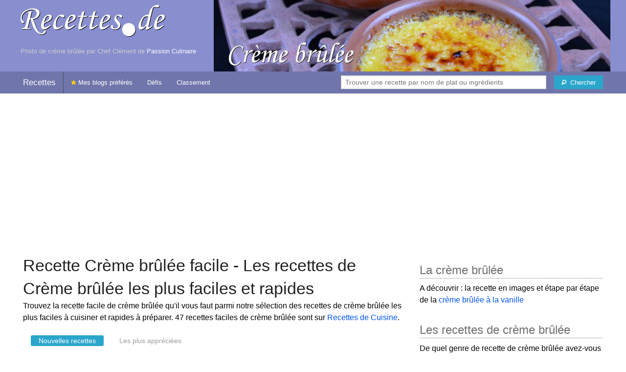

--- FILE ---
content_type: text/html; charset=UTF-8
request_url: https://recettes.de/recette-creme-brulee-facile
body_size: 12073
content:
<!doctype html>
<html class="no-js" lang="fr">
  <head>
    <meta charset="utf-8" />
    <meta name="viewport" content="width=device-width, initial-scale=1.0" />
	<meta name="referrer" content="always" />
    <title>Recette Crème brûlée facile - Les recettes de Crème brûlée les plus faciles et rapides</title>
    <link rel="stylesheet" href="/foundation/css/foundation-plus-icons.min.css" />

<meta name="description" content="Trouvez la recette facile de crème brûlée qu'il vous faut parmi notre sélection des recettes de crème brûlée les plus faciles à cuisiner et rapides à préparer. Crème brûlée à l’air fryer : un dessert facile et délicieux, Crème brûlée facile onctueuse et inratable, Flan crème brûlée | Tout Gourmand | Recettes faciles | Avec ou sans Thermomix..." />

<link href="https://plus.google.com/116476124193650671947/" rel="publisher" />
<meta property="fb:admins" content="706410516" />
<meta property="og:site_name" content="Recettes de Cuisine"/>

<link rel="next" href="https://recettes.de/recette-creme-brulee-facile/2" />


<meta property="og:type" content="article"/>
<meta property="og:title" content="Recette Crème brûlée facile - Les recettes de Crème brûlée les plus faciles et rapides"/>
<meta property="og:url" content="https://recettes.de/recette-creme-brulee-facile"/>
<meta property="og:image" content="https://recettes.de/images/tags/creme-brulee/banner-title-photo-6.jpg"/>
<meta property="og:image" content="https://recettes.de/images/blogs/les-gourmandises-de-nemo/creme-brulee-a-l-air-fryer-un-dessert-facile-et-delicieux-4192.640x480.jpg"/>
<meta property="og:image" content="https://recettes.de/images/blogs/ma-cabane-aux-delices/creme-brulee-facile-onctueuse-et-inratable-2826.640x480.jpg"/>
<meta property="og:image" content="https://recettes.de/images/blogs/tout-gourmand/flan-creme-brulee-tout-gourmand-recettes-faciles-avec-ou-sans-thermomix.640x480.jpg"/>

<meta property="og:description" content="Trouvez la recette facile de crème brûlée qu'il vous faut parmi notre sélection des recettes de crème brûlée les plus faciles à cuisiner et rapides à préparer. Crème brûlée à l’air fryer : un dessert facile et délicieux, Crème brûlée facile onctueuse et inratable, Flan crème brûlée | Tout Gourmand | Recettes faciles | Avec ou sans Thermomix..."/>

<meta name="flattr:id" content="w1rkv6">



<script type="text/javascript" src="https://cache.consentframework.com/js/pa/28312/c/gPgO1/stub" referrerpolicy="unsafe-url" charset="utf-8"></script>
<script type="text/javascript" src="https://choices.consentframework.com/js/pa/28312/c/gPgO1/cmp" referrerpolicy="unsafe-url" charset="utf-8" async></script>


<script async src="https://pagead2.googlesyndication.com/pagead/js/adsbygoogle.js?client=ca-pub-5891878395074432"
     crossorigin="anonymous"></script>


<style type="text/css" media="all">

.full-width{
max-width: 100% !important;
	.row{
	  margin: 0 auto;
	  max-width: 62.5rem;
	  background: inherit;
	}  
}


a, a:hover, a:visited {
	color: #0053f9;
}

a.button {
	color:white;
}

a:hover { text-decoration:underline}

body { color: #000000 }

h1 {
  font-size: 1.6875rem; }

h2 {
  font-size: 1.375rem; }

h3 {
  font-size: 1.375rem; }

h4 {
  font-size: 1.125rem; }

h5 {
  font-size: 1.125rem; }

h6 {
  font-size: 1rem; }

@media only screen and (min-width: 40em) {
#q1 { min-width:20em}
}

@media only screen and (min-width: 50em) {
#q1 { min-width:25em}
}

@media only screen and (min-width: 60em) {
#q1 { min-width:30em}
}
  
@media only screen and (min-width: 80em) {

  .full-width {
	padding-left:2em;
	padding-right:2em;
  }
  
  .top-bar {
	padding-left:2em;
	padding-right:2em;  
  }
  
  #q { min-width:40em}
  
#side { max-width:480px }  

}  

  
@media only screen and (min-width: 40.063em) {


h1, h2, h3, h4, h5, h6 {
    line-height: 1.4; }

h1 {
    font-size: 2.125rem; }

h2 {
    font-size: 2rem; }

.news h3 {
    font-size: 1.4375rem; }
	
h3 {
	font-size: 1.375rem; }	

h4 {
    font-size: 1.4375rem; }

h5 {
    font-size: 1.125rem; }

h6 {
    font-size: 1rem; }
}


.top-bar.expanded .title-area {
      background: #7076ab;
}

nav#top-bar {
  margin-bottom: 1rem;
}
	  
#search_button {
margin-left:1rem;
}

#site_logo { margin:10px; }

@media only screen and (max-width: 340px) {
#site_logo { margin:0px; margin-bottom:2px; }
}

h1 {
	margin:0;
}

#side h3 {
	margin-top:2rem;
	border-bottom: 1px dotted #6f6f6f;
	font-size:1.5rem;
	color: #6f6f6f;
}

.dark {
	background-color: #7076ab;
	color:#ddd;
}

footer {
	margin-top:1rem;
	border-top:1rem solid #888ece;
	font-size:0.8rem;
}

footer li {
	margin-top:1rem;
	margin-bottom:1rem;
	font-size:0.8rem;	
}

.dark a, .dark a:visited {
	color:#fff;
}

.top-bar {
	background-color:#7076ab;
	margin-bottom:2rem;
}

#img_source {
	color:#ccc;
	background:transparent;
	padding:10px;
	font-size:0.8rem;	
}

#img_source a, #img_source a:visited {
	color:#fff;
}

.button {
	background-color:#888ece;
}

.button:hover {
	background-color:#7076ab;
}

h1, h2, h3, h4, h5, h6 { font-family: Arial, 'Helvetica Neue', Helvetica, sans-serif; }



@media only screen and (min-width: 40.063em) and (max-width:60em) {
h1 { font-size: 1.8rem }
h2 { font-size: 1.5rem }
}

@media only screen and (max-width:800px) {
h1 { font-size: 1.5rem }
.news_description { font-size: 0.9rem }
}

@media only screen and (max-width:400px) {
h1 { font-size: 1.4rem }
h3 {
    font-size: 1.2rem; }
}
.news h3 {
    font-size: 1.2rem; }
}

#options {
	margin-bottom:1rem;
}
		
.news {
	line-height:normal;
}

.news h3 {
	line-height:110%;
}
		
.buttonlike a { position:absolute;bottom:0px;margin-bottom:0px;width:100%;text-align:center;}

.news_by_date { border-bottom: 1px solid #ddd; margin-top:20px; margin-bottom:5px; font-size:0.9rem; line-height:120%; }
.news_date { display:inline-block;min-width:6rem; }
.news_site {  }
.news_tags { margin-left:0px; border-top: 1px solid #ddd; margin-top:5px; font-size:0.9rem; margin-bottom:0px; }		
.news_tags li {
	margin-left:0;
	margin-right:1.5rem;
}

ul.pagination li { margin-bottom:1rem }

@media only screen and (max-width:400px) {
.subscribe { margin-right:1rem;}
.news_site { }
.news_tags { line-height:2.5; margin-right:2rem; }
}

.like a > i {
	color:#ccc;
	text-shadow: 0 0 1px #fff;
}

.buttonlike a > i {
	font-size:1rem;
}

.like a:hover > i {
	color:red;
	text-shadow: 0 0 5px #fff,0 0 10px #fff,0 0 15px red,0 0 20px red, 0 0 30px red;
}

.like a:hover {
}

a.liked > i {
	color:red;
}

a.liked:hover > i {
}

.subscribe a {
	cursor:pointer;
	cursor:hand;
	color:#ddd;
	text-shadow: 0 0 1px #333;
}		

.subscribe a:hover {
	color:gold;
	text-shadow: 0 0 5px #fff,0 0 10px #fff,0 0 15px #fff,0 0 20px gold,0 0 30px gold;
}

a.subscribed {
	color:gold;
	text-shadow:none;
}

.news_by_date i {
	font-size:1rem;
}

#news_info { padding-right:15px; }
#options {
	margin-top:20px;
}

#sort_options {float: left; padding:3px;}

#space {
	width:220px;height:30px;float:left;
}

#display { float:left; }

a.news_link:visited {color:#400080; }

#pages {
	clear:both;
	font-size:18px;
	padding-top:10px;
}
#pages div {margin-left:5px; display:inline;}
#current_page {font-weight:bold;}
#breadcrumbs {clear:both;padding-top:20px;padding-bottom:2rem;}
#breadcrumbs div {display:inline}

#frontpage_li {
	padding-bottom:10px;
	margin-bottom:10px;
}
		


.tag_cloud a {
display:inline-block;
padding:0.4rem 0.5rem;
}

</style>

<!-- Google tag (gtag.js) -->
<script async src="https://www.googletagmanager.com/gtag/js?id=G-Y0JE2WPFDN"></script>
<script>
  window.dataLayer = window.dataLayer || [];
  function gtag(){dataLayer.push(arguments);}
  gtag('js', new Date());

  gtag('config', 'G-Y0JE2WPFDN');
</script>


	
</head>

<body itemscope itemtype="http://schema.org/WebPage">



<div class="row full-width collapse hide-for-small-only" style="max-width: 100% !important;background-color:#888ece">
	<div class="large-4 columns">
		<div class="row collapse">
			<div class="small-12 medium-6 large-12 columns">
		<a href="https://recettes.de/cuisine" title="Recettes de cuisine"><img id="site_logo" src="/images/misc/recettes-de.592x130.png" width="296" height="65" alt="Recettes de cuisine" /></a>

			</div>
			<div class="small-12 medium-6 large-12 columns hide-for-small-only">		
				<div id="img_source">Photo de crème brûlée par Chef Clément de <a href="http://www.passionculinaire.fr/">Passion Culinaire</a></div>
			</div>
		</div>

	</div>
	<div class="large-8 columns">
		<a id="img_link" href="/creme-brulee"><img id="foundation_banner" src="/images/tags/creme-brulee/banner-title-photo-6.jpg" alt="Recettes de Crème brûlée" width="1000" height="180" />
</a>
	</div>
</div>

<nav class="top-bar" data-topbar role="navigation" id="top-bar">
	<ul class="title-area">
		<li class="name" style="background-color:#7076ab;">
			<h2><a href="/cuisine" title="Les recettes de cuisine de tous les blogs">Recettes</a></h2>
		</li>
		<!-- Remove the class "menu-icon" to get rid of menu icon. Take out "Menu" to just have icon alone -->
		<li class="toggle-topbar menu-icon" style="background-color:#7076ab;"><a href="#"><span>Menu</span></a></li>
	</ul>

	<section class="top-bar-section">
	<!-- Right Nav Section -->
	<ul>
		<li class="has-form right show-for-medium-up" style="background-color:#7076ab;">
			<div class="row collapse">
				<form action="/cgi/search.pl" id="search1">
					<ul><li style="background-color:#7076ab;">
						<input type="text" placeholder="Trouver une recette par nom de plat ou ingrédients" name="q" id="q1">
					</li><li style="background-color:#7076ab;">
					
						<button type="submit" id="search_button" aria-label="Chercher"><i class="fi-magnifying-glass"></i><span class="show-for-large-up">&nbsp;&nbsp;Chercher</span></button>
					</li></ul>
				</form>
			</div>
		</li>
		<li class="has-form show-for-small-only" style="background-color:#7076ab;">
			<div class="row collapse">
				<form action="/cgi/search.pl" id="search2">
					<div class="large-8 small-8 columns">
						<input type="text" placeholder="Trouver une recette" name="q" id="q2">
					</div>
					<div class="large-4 small-4 columns">
						<button type="submit" aria-label="Chercher"><i class="fi-magnifying-glass"></i></button>
					</div>
				</form>
			</div>
		</li>			
	</ul>

	<!-- Left Nav Section -->	
	<ul class="left">
		<li class="divider"></li>
		<li><a href="/mes-blogs-preferes" title="Les recettes de cuisine de mes blogs préférés" style="background-color:#7076ab;"><i class="fi-star" style="color:gold"></i> Mes blogs préférés</a></li>
		<li class="show-for-large-up"><a href="/defis-cuisine" title="Les défis cuisine" style="background-color:#7076ab;">Défis</a></li>
		<li class="show-for-large-up"><a href="/blogs-cuisine" title="La liste de tous les blogs cuisine francophones" style="background-color:#7076ab;">Classement</a></li>
	</ul>
	</section>
</nav>



<div class="row full-width" style="max-width: 100% !important">
	<div class="small-12 medium-6 large-8 columns" style="margin-top:1rem;">







<div class="row">

	<div class="small-12 columns">
<h1 id="title">Recette Crème brûlée facile - Les recettes de Crème brûlée les plus faciles et rapides</h1>
<div class="hide-for-small-only">
<div>Trouvez la recette facile de crème brûlée qu'il vous faut parmi notre sélection des recettes de crème brûlée les plus faciles à cuisiner et rapides à préparer. 47 recettes faciles de crème brûlée sont sur <a href="/cuisine">Recettes de Cuisine</a>.</div>

</div>
	</div>

</div>

<div class="row">

	<div class="small-12 medium-12 large-12 columns hide-for-small-only">
<p></p>
	</div>

	<div class="small-12 medium-12 large-12 columns show-for-large-up">
<dl class="sub-nav">
<dt><dt>
<dd class="active"><a href="#">Nouvelles recettes</a></dd>
<dd><a href="/recette-creme-brulee-facile/top">Les plus appréciées</a></dd>
</dl>
	</div>
</div>



		
<ul id="news_items" class="news1 small-block-grid-1 medium-block-grid-1 large-block-grid-2">

<li class="news">
<h3 class="fn news_title"><a href="https://www.lesgourmandisesdenemo.com/recette-de-creme-brulee-a-lair-fryer-un-dessert-facile-et-delicieux" title="Crème brûlée à l’air fryer : un dessert facile et délicieux de Les gourmandises de Némo" class="url" rel="nofollow">Crème brûlée à l’air fryer : un dessert facile et délicieux</a>
- <span class="inlinelike like"><a id="like_les-gourmandises-de-nemo.4192" href="#" title="Ajouter à mon carnet de recettes"><i class="fi-heart"></i></a></span>
</h3>
<div class="left" style="position:relative;margin-right:15px;">
<a href="https://www.lesgourmandisesdenemo.com/recette-de-creme-brulee-a-lair-fryer-un-dessert-facile-et-delicieux" title="Crème brûlée à l’air fryer : un dessert facile et délicieux de Les gourmandises de Némo" class="url" rel="nofollow">
<img src="/images/blogs/les-gourmandises-de-nemo/creme-brulee-a-l-air-fryer-un-dessert-facile-et-delicieux-4192.160x120.jpg" srcset="/images/blogs/les-gourmandises-de-nemo/creme-brulee-a-l-air-fryer-un-dessert-facile-et-delicieux-4192.320x240.jpg 2x" width="160" height="120" alt="Crème brûlée à l’air fryer : un dessert facile et délicieux" class="photo news_image_160" />

</a>
</div>
<div class="news_by_date">
<span class="news_site"><span class="subscribe hide-for-small-only"><a class="blog_les-gourmandises-de-nemo" href="#" title="S'abonner"><i class="fi-star"></i></a></span> <a href="/les-gourmandises-de-nemo" class="author" style="color:#008530">Les gourmandises de Némo</a></span>
<span class="news_date hide-for-small-only"><i class="fi-calendar"></i>&nbsp;09/06/25 <i class="fi-clock"></i>&nbsp;08:53</span>
</div>
<span class="news_description summary">La crème brûlée fait partie des desserts français les plus appréciés, avec sa texture fondante et sa surface caramélisée craquante. Grâce à l’air fryer, il est désormais possible de réaliser ce dessert sophistiqué en un temps record, tout en conservant...</span>
<ul class="news_tags inline-list hide-for-small-only"><li><a href="/creme-brulee" class="tag" rel="tag" style="color:#888ece">Crème brûlée</a></li>
<li><a href="/desserts" class="tag" rel="tag" style="color:#006a00">Desserts</a></li>
<li><a href="/cuisine-facile" class="tag" rel="tag" style="color:#006a00">Cuisine Facile</a></li>
<li><a href="/cremes" class="tag" rel="tag" style="color:#006a00">Crèmes</a></li>
</ul>
</li>
			


<li class="news">
<h3 class="fn news_title"><a href="https://cuisinezavecdjouza.fr/recette-creme-brulee-facile-onctueuse/" title="Crème brûlée facile onctueuse et inratable de La Cuisine de Djouza" class="url" rel="nofollow">Crème brûlée facile onctueuse et inratable</a>
- <span class="inlinelike like"><a id="like_ma-cabane-aux-delices.2826" href="#" title="Ajouter à mon carnet de recettes"><i class="fi-heart"></i></a></span>
</h3>
<div class="left" style="position:relative;margin-right:15px;">
<a href="https://cuisinezavecdjouza.fr/recette-creme-brulee-facile-onctueuse/" title="Crème brûlée facile onctueuse et inratable de La Cuisine de Djouza" class="url" rel="nofollow">
<img src="/images/blogs/ma-cabane-aux-delices/creme-brulee-facile-onctueuse-et-inratable-2826.160x120.jpg" srcset="/images/blogs/ma-cabane-aux-delices/creme-brulee-facile-onctueuse-et-inratable-2826.320x240.jpg 2x" width="160" height="120" alt="Crème brûlée facile onctueuse et inratable" class="photo news_image_160" />

</a>
</div>
<div class="news_by_date">
<span class="news_site"><span class="subscribe hide-for-small-only"><a class="blog_ma-cabane-aux-delices" href="#" title="S'abonner"><i class="fi-star"></i></a></span> <a href="/ma-cabane-aux-delices" class="author" style="color:#6c0000">La Cuisine de Djouza</a></span>
<span class="news_date hide-for-small-only"><i class="fi-calendar"></i>&nbsp;20/11/23 <i class="fi-clock"></i>&nbsp;16:00</span>
</div>
<span class="news_description summary"><b>Cuisson : <meta itemprop="cookTime" content="PT1H">1h</b> Testez cette délicieuse recette de crème brûlée facile authentique et inratable, parfumée avec de bonnes gousses de vanille de l’îles de Mayotte et surmontée d’une fine couche de caramel craquant sous la cuillère. Ce dessert crémeux plein d’onctuosité est...</span>
<ul class="news_tags inline-list hide-for-small-only"><li><a href="/desserts" class="tag" rel="tag" style="color:#006a00">Desserts</a></li>
<li><a href="/creme-brulee" class="tag" rel="tag" style="color:#888ece">Crème brûlée</a></li>
<li><a href="/cuisine-inratable" class="tag" rel="tag" style="color:#d30054">Cuisine inratable</a></li>
<li><a href="/cuisine-facile" class="tag" rel="tag" style="color:#006a00">Cuisine Facile</a></li>
<li><a href="/cremes" class="tag" rel="tag" style="color:#006a00">Crèmes</a></li>
</ul>
</li>
			
<li class="news">
<h3 class="fn news_title"><a href="http://tout-gourmand.fr/recette/gateaux-et-cakes/flan-creme-brulee-1" title="Flan crème brûlée | Tout Gourmand | Recettes faciles | Avec ou sans Thermomix de Tout gourmand " class="url" rel="nofollow">Flan crème brûlée | Tout Gourmand | Recettes faciles | Avec ou sans Thermomix</a>
- <span class="inlinelike like"><a id="like_tout-gourmand.178" href="#" title="Ajouter à mon carnet de recettes"><i class="fi-heart"></i></a></span>
</h3>
<div class="left" style="position:relative;margin-right:15px;">
<a href="http://tout-gourmand.fr/recette/gateaux-et-cakes/flan-creme-brulee-1" title="Flan crème brûlée | Tout Gourmand | Recettes faciles | Avec ou sans Thermomix de Tout gourmand " class="url" rel="nofollow">
<img src="/images/blogs/tout-gourmand/flan-creme-brulee-tout-gourmand-recettes-faciles-avec-ou-sans-thermomix.160x120.jpg" srcset="/images/blogs/tout-gourmand/flan-creme-brulee-tout-gourmand-recettes-faciles-avec-ou-sans-thermomix.320x240.jpg 2x" width="160" height="120" alt="Flan crème brûlée | Tout Gourmand | Recettes faciles | Avec ou sans Thermomix" class="photo news_image_160" />

</a>
</div>
<div class="news_by_date">
<span class="news_site"><span class="subscribe hide-for-small-only"><a class="blog_tout-gourmand" href="#" title="S'abonner"><i class="fi-star"></i></a></span> <a href="/tout-gourmand" class="author" style="color:#009000">Tout gourmand </a></span>
<span class="news_date hide-for-small-only"><i class="fi-calendar"></i>&nbsp;12/09/22 <i class="fi-clock"></i>&nbsp;11:59</span>
</div>
<span class="news_description summary">Délicieux flan pâtissier façon crème brûlée, onctueux et crémeux</span>
<ul class="news_tags inline-list hide-for-small-only"><li><a href="/creme-brulee" class="tag" rel="tag" style="color:#888ece">Crème brûlée</a></li>
<li><a href="/thermomix" class="tag" rel="tag" style="color:#440f00">Thermomix</a></li>
<li><a href="/cuisine-facile" class="tag" rel="tag" style="color:#006a00">Cuisine Facile</a></li>
<li><a href="/cremes" class="tag" rel="tag" style="color:#006a00">Crèmes</a></li>
<li><a href="/flan" class="tag" rel="tag" style="color:#006a00">Flan</a></li>
</ul>
</li>
			
<li class="news">
<h3 class="fn news_title"><a href="http://tout-gourmand.fr/recette/tartes-tartelettes/tarte-creme-brulee-1" title="Tarte crème brûlée | Tout Gourmand | Recettes faciles | Avec ou sans Thermomix de Tout gourmand " class="url" rel="nofollow">Tarte crème brûlée | Tout Gourmand | Recettes faciles | Avec ou sans Thermomix</a>
- <span class="inlinelike like"><a id="like_tout-gourmand.136" href="#" title="Ajouter à mon carnet de recettes"><i class="fi-heart"></i></a></span>
</h3>
<div class="left" style="position:relative;margin-right:15px;">
<a href="http://tout-gourmand.fr/recette/tartes-tartelettes/tarte-creme-brulee-1" title="Tarte crème brûlée | Tout Gourmand | Recettes faciles | Avec ou sans Thermomix de Tout gourmand " class="url" rel="nofollow">
<img src="/images/blogs/tout-gourmand/tarte-creme-brulee-tout-gourmand-recettes-faciles-avec-ou-sans-thermomix.160x120.jpg" srcset="/images/blogs/tout-gourmand/tarte-creme-brulee-tout-gourmand-recettes-faciles-avec-ou-sans-thermomix.320x240.jpg 2x" width="160" height="120" alt="Tarte crème brûlée | Tout Gourmand | Recettes faciles | Avec ou sans Thermomix" class="photo news_image_160" />

</a>
</div>
<div class="news_by_date">
<span class="news_site"><span class="subscribe hide-for-small-only"><a class="blog_tout-gourmand" href="#" title="S'abonner"><i class="fi-star"></i></a></span> <a href="/tout-gourmand" class="author" style="color:#009000">Tout gourmand </a></span>
<span class="news_date hide-for-small-only"><i class="fi-calendar"></i>&nbsp;21/06/22 <i class="fi-clock"></i>&nbsp;14:27</span>
</div>
<span class="news_description summary">Tarte crème brûlée, un surprenant délice</span>
<ul class="news_tags inline-list hide-for-small-only"><li><a href="/creme-brulee" class="tag" rel="tag" style="color:#888ece">Crème brûlée</a></li>
<li><a href="/thermomix" class="tag" rel="tag" style="color:#440f00">Thermomix</a></li>
<li><a href="/cuisine-facile" class="tag" rel="tag" style="color:#006a00">Cuisine Facile</a></li>
<li><a href="/tartes" class="tag" rel="tag" style="color:#d36200">Tartes</a></li>
<li><a href="/cremes" class="tag" rel="tag" style="color:#006a00">Crèmes</a></li>
</ul>
</li>
			
<li class="news">
<h3 class="fn news_title"><a href="https://www.mesinspirationsculinaires.com/article-creme-brulee-de-cyril-lignac-recette-facile.html" title="Crème brûlée de Cyril Lignac, recette facile de Le blog de Samar" class="url" rel="nofollow">Crème brûlée de Cyril Lignac, recette facile</a>
- <span class="inlinelike like"><a id="like_le-blog-de-samar.3116" href="#" title="Ajouter à mon carnet de recettes"><i class="fi-heart"></i></a></span>
</h3>
<div class="left" style="position:relative;margin-right:15px;">
<a href="https://www.mesinspirationsculinaires.com/article-creme-brulee-de-cyril-lignac-recette-facile.html" title="Crème brûlée de Cyril Lignac, recette facile de Le blog de Samar" class="url" rel="nofollow">
<img src="/images/blogs/le-blog-de-samar/creme-brulee-de-cyril-lignac-recette-facile.160x120.jpg" srcset="/images/blogs/le-blog-de-samar/creme-brulee-de-cyril-lignac-recette-facile.320x240.jpg 2x" width="160" height="120" alt="Crème brûlée de Cyril Lignac, recette facile" class="photo news_image_160" />

</a>
</div>
<div class="news_by_date">
<span class="news_site"><span class="subscribe hide-for-small-only"><a class="blog_le-blog-de-samar" href="#" title="S'abonner"><i class="fi-star"></i></a></span> <a href="/le-blog-de-samar" class="author" style="color:#d3976a">Le blog de Samar</a></span>
<span class="news_date hide-for-small-only"><i class="fi-calendar"></i>&nbsp;03/01/22 <i class="fi-clock"></i>&nbsp;08:00</span>
</div>
<span class="news_description summary"><b>Préparation : <meta itemprop="prepTime" content="PT10M">10 min - Cuisson : <meta itemprop="cookTime" content="PT1H">1h</b> Comme à ses habitudes dans son emission #tousencuisine, Cyril Lignac nous a régalé avec cette recette de crème brûlée que j’ai choisi de parfumer au mélange d’épices à pain d’épices qui s’accordent bien avec la saison actuelle. Crème brûlée de Cyril Lignac,...</span>
<ul class="news_tags inline-list hide-for-small-only"><li><a href="/nouvel-an" class="tag" rel="tag" style="color:#006a00">Nouvel An</a></li>
<li><a href="/entrees" class="tag" rel="tag" style="color:#006a00">Entrées</a></li>
<li><a href="/noel" class="tag" rel="tag" style="color:#0c8500">Noël</a></li>
<li><a href="/recette-facile" class="tag" rel="tag" style="color:#006a00">Recette Facile</a></li>
<li><a href="/aperitif" class="tag" rel="tag" style="color:#006a00">Apéritif</a></li>
<li><a href="/creme-dessert" class="tag" rel="tag" style="color:#006a00">Crème dessert</a></li>
<li><a href="/desserts" class="tag" rel="tag" style="color:#006a00">Desserts</a></li>
<li><a href="/creme-brulee" class="tag" rel="tag" style="color:#888ece">Crème brûlée</a></li>
<li><a href="/cuisine-facile" class="tag" rel="tag" style="color:#006a00">Cuisine Facile</a></li>
<li><a href="/cremes" class="tag" rel="tag" style="color:#006a00">Crèmes</a></li>
</ul>
</li>
			
<li class="news">
<h3 class="fn news_title"><a href="https://www.amourdecuisine.fr/article-creme-brulee-a-la-vanille-facile.html" title="Crème brûlée à la vanille facile de amour de cuisine chez soulef" class="url" rel="nofollow">Crème brûlée à la vanille facile</a>
- <span class="inlinelike like"><a id="like_amour-de-cuisine-chez-soulef.4642" href="#" title="Ajouter à mon carnet de recettes"><i class="fi-heart"></i></a></span>
</h3>
<div class="left" style="position:relative;margin-right:15px;">
<a href="https://www.amourdecuisine.fr/article-creme-brulee-a-la-vanille-facile.html" title="Crème brûlée à la vanille facile de amour de cuisine chez soulef" class="url" rel="nofollow">
<img src="/images/blogs/amour-de-cuisine-chez-soulef/creme-brulee-a-la-vanille-facile.160x120.jpg" srcset="/images/blogs/amour-de-cuisine-chez-soulef/creme-brulee-a-la-vanille-facile.320x240.jpg 2x" width="160" height="120" alt="Crème brûlée à la vanille facile" class="photo news_image_160" />

</a>
</div>
<div class="news_by_date">
<span class="news_site"><span class="subscribe hide-for-small-only"><a class="blog_amour-de-cuisine-chez-soulef" href="#" title="S'abonner"><i class="fi-star"></i></a></span> <a href="/amour-de-cuisine-chez-soulef" class="author" style="color:#540000">amour de cuisine chez soulef</a></span>
<span class="news_date hide-for-small-only"><i class="fi-calendar"></i>&nbsp;27/05/21 <i class="fi-clock"></i>&nbsp;11:15</span>
</div>
<span class="news_description summary">Crème brûlée à la vanille facile Bonjour tout le monde, À la maison la crème brûlée à la vanille est beaucoup demandé par mes enfants, et des fois ils me font rire car ils commencent par manger la couche collée au caramel et me disent ensuite, ça y est,...</span>
<ul class="news_tags inline-list hide-for-small-only"><li><a href="/desserts" class="tag" rel="tag" style="color:#006a00">Desserts</a></li>
<li><a href="/flan" class="tag" rel="tag" style="color:#006a00">Flan</a></li>
<li><a href="/ramadan-2021" class="tag" rel="tag" style="color:#006a00">Ramadan 2021</a></li>
<li><a href="/ramadhan" class="tag" rel="tag" style="color:#006a00">Ramadhan</a></li>
<li><a href="/ramadan" class="tag" rel="tag" style="color:#3562d3">Ramadan</a></li>
<li><a href="/creme-dessert" class="tag" rel="tag" style="color:#006a00">Crème dessert</a></li>
<li><a href="/france" class="tag" rel="tag" style="color:#006a00">France</a></li>
<li><a href="/creme-brulee" class="tag" rel="tag" style="color:#888ece">Crème brûlée</a></li>
<li><a href="/vanille" class="tag" rel="tag" style="color:#006a00">Vanille</a></li>
<li><a href="/cuisine-facile" class="tag" rel="tag" style="color:#006a00">Cuisine Facile</a></li>
<li><a href="/cremes" class="tag" rel="tag" style="color:#006a00">Crèmes</a></li>
</ul>
</li>
			
<li class="news">
<h3 class="fn news_title"><a href="https://www.patisserie.news/creme-brulee-facile-inratable/" title="Crème brûlée facile et inratable de patisserie.news" class="url" rel="nofollow">Crème brûlée facile et inratable</a>
- <span class="inlinelike like"><a id="like_patisserie-news.178" href="#" title="Ajouter à mon carnet de recettes"><i class="fi-heart"></i></a></span>
</h3>
<div class="left" style="position:relative;margin-right:15px;">
<a href="https://www.patisserie.news/creme-brulee-facile-inratable/" title="Crème brûlée facile et inratable de patisserie.news" class="url" rel="nofollow">
<img src="/images/blogs/patisserie-news/creme-brulee-facile-et-inratable.160x120.jpg" srcset="/images/blogs/patisserie-news/creme-brulee-facile-et-inratable.320x240.jpg 2x" width="160" height="120" alt="Crème brûlée facile et inratable" class="photo news_image_160" />

</a>
</div>
<div class="news_by_date">
<span class="news_site"><span class="subscribe hide-for-small-only"><a class="blog_patisserie-news" href="#" title="S'abonner"><i class="fi-star"></i></a></span> <a href="/patisserie-news" class="author" style="color:#b0afb3">patisserie.news</a></span>
<span class="news_date hide-for-small-only"><i class="fi-calendar"></i>&nbsp;13/05/21 <i class="fi-clock"></i>&nbsp;16:10</span>
</div>
<span class="news_description summary">L’article Crème brûlée facile et inratable est apparu en premier sur Patisserie.news. </span>
<ul class="news_tags inline-list hide-for-small-only"><li><a href="/creme-brulee" class="tag" rel="tag" style="color:#888ece">Crème brûlée</a></li>
<li><a href="/cuisine-inratable" class="tag" rel="tag" style="color:#d30054">Cuisine inratable</a></li>
<li><a href="/cuisine-facile" class="tag" rel="tag" style="color:#006a00">Cuisine Facile</a></li>
<li><a href="/cremes" class="tag" rel="tag" style="color:#006a00">Crèmes</a></li>
</ul>
</li>
			
<li class="news">
<h3 class="fn news_title"><a href="http://hellyane.canalblog.com/archives/2021/03/04/38830142.html" title="Facile  Crème brulée au coco   de Passiflore ,Passion d'Héllyane" class="url" rel="nofollow">Facile "Crème brulée au coco "</a>
- <span class="inlinelike like"><a id="like_passiflore-passion-d-hellyane.2333" href="#" title="Ajouter à mon carnet de recettes"><i class="fi-heart"></i></a></span>
</h3>
<div class="left" style="position:relative;margin-right:15px;">
<a href="http://hellyane.canalblog.com/archives/2021/03/04/38830142.html" title="Facile  Crème brulée au coco   de Passiflore ,Passion d'Héllyane" class="url" rel="nofollow">
<img src="/images/blogs/passiflore-passion-d-hellyane/facile-creme-brulee-au-coco-2333.160x120.jpg" srcset="/images/blogs/passiflore-passion-d-hellyane/facile-creme-brulee-au-coco-2333.320x240.jpg 2x" width="160" height="120" alt="Facile  Crème brulée au coco  " class="photo news_image_160" />

</a>
</div>
<div class="news_by_date">
<span class="news_site"><span class="subscribe hide-for-small-only"><a class="blog_passiflore-passion-d-hellyane" href="#" title="S'abonner"><i class="fi-star"></i></a></span> <a href="/passiflore-passion-d-hellyane" class="author" style="color:#d300d3">Passiflore ,Passion d'Héllyane</a></span>
<span class="news_date hide-for-small-only"><i class="fi-calendar"></i>&nbsp;04/03/21 <i class="fi-clock"></i>&nbsp;12:52</span>
</div>
<span class="news_description summary"><b>Préparation : <meta itemprop="prepTime" content="PT10M">10 min - Cuisson : <meta itemprop="cookTime" content="PT35M">35 min</b> La crème brulée est un dessert très facile à faire, composé de jaunes d'œufs, de sucre, de crème, de vanille et de caramel. Aujourd'hui j'ai fait une variante j'ai rajouté du lait et de la crème de coco. Un régal. INGRÉDIENTS POUR 6/8 PERSONNES - très facile...</span>
<ul class="news_tags inline-list hide-for-small-only"><li><a href="/creme-brulee" class="tag" rel="tag" style="color:#888ece">Crème brûlée</a></li>
<li><a href="/cuisine-facile" class="tag" rel="tag" style="color:#006a00">Cuisine Facile</a></li>
<li><a href="/cremes" class="tag" rel="tag" style="color:#006a00">Crèmes</a></li>
</ul>
</li>
			
<li class="news">
<h3 class="fn news_title"><a href="https://cuisinezavecdjouza.fr/recette-creme-brulee-a-la-creme-de-marron/" title="Crème brûlée à la crème de marron de La Cuisine de Djouza" class="url" rel="nofollow">Crème brûlée à la crème de marron</a>
- <span class="inlinelike like"><a id="like_ma-cabane-aux-delices.2618" href="#" title="Ajouter à mon carnet de recettes"><i class="fi-heart"></i></a></span>
</h3>
<div class="left" style="position:relative;margin-right:15px;">
<a href="https://cuisinezavecdjouza.fr/recette-creme-brulee-a-la-creme-de-marron/" title="Crème brûlée à la crème de marron de La Cuisine de Djouza" class="url" rel="nofollow">
<img src="/images/blogs/ma-cabane-aux-delices/creme-brulee-a-la-creme-de-marron.160x120.jpg" srcset="/images/blogs/ma-cabane-aux-delices/creme-brulee-a-la-creme-de-marron.320x240.jpg 2x" width="160" height="120" alt="Crème brûlée à la crème de marron" class="photo news_image_160" />

</a>
</div>
<div class="news_by_date">
<span class="news_site"><span class="subscribe hide-for-small-only"><a class="blog_ma-cabane-aux-delices" href="#" title="S'abonner"><i class="fi-star"></i></a></span> <a href="/ma-cabane-aux-delices" class="author" style="color:#6c0000">La Cuisine de Djouza</a></span>
<span class="news_date hide-for-small-only"><i class="fi-calendar"></i>&nbsp;08/12/20 <i class="fi-clock"></i>&nbsp;13:09</span>
</div>
<span class="news_description summary"><b>Préparation : <meta itemprop="prepTime" content="PT5M">5 min - Cuisson : <meta itemprop="cookTime" content="PT40M">40 min</b> Qu’est-ce qui fait de la crème brûlée l’un des desserts les plus appréciés de France ? En effet, c’est le contraste entre la douceur de la crème fondante pleine d’onctuosité, l’arôme de la vanille et la surface croquante qui lui rend un dessert intemporel....</span>
<ul class="news_tags inline-list hide-for-small-only"><li><a href="/desserts" class="tag" rel="tag" style="color:#006a00">Desserts</a></li>
<li><a href="/cremes" class="tag" rel="tag" style="color:#006a00">Crèmes</a></li>
<li><a href="/cuisine-facile" class="tag" rel="tag" style="color:#006a00">Cuisine Facile</a></li>
<li><a href="/flan" class="tag" rel="tag" style="color:#006a00">Flan</a></li>
<li><a href="/vanille" class="tag" rel="tag" style="color:#006a00">Vanille</a></li>
<li><a href="/creme-dessert" class="tag" rel="tag" style="color:#006a00">Crème dessert</a></li>
<li><a href="/ramadan" class="tag" rel="tag" style="color:#3562d3">Ramadan</a></li>
<li><a href="/creme-de-marrons" class="tag" rel="tag" style="color:#006a00">Crème de marrons</a></li>
<li><a href="/creme-brulee" class="tag" rel="tag" style="color:#888ece">Crème brûlée</a></li>
<li><a href="/marron" class="tag" rel="tag" style="color:#ba3b00">Marron</a></li>
</ul>
</li>
			
<li class="news">
<h3 class="fn news_title"><a href="http://www.auxdelicesdupalais.net/creme-brulee-recette-valrhona.html" title="Crème brulée (recette Valrhona) de Aux délices du palais de saléha" class="url" rel="nofollow">Crème brulée (recette Valrhona)</a>
- <span class="inlinelike like"><a id="like_aux-delices-du-palais-de-saleha.1238" href="#" title="Ajouter à mon carnet de recettes"><i class="fi-heart"></i></a></span>
</h3>
<div class="left" style="position:relative;margin-right:15px;">
<a href="http://www.auxdelicesdupalais.net/creme-brulee-recette-valrhona.html" title="Crème brulée (recette Valrhona) de Aux délices du palais de saléha" class="url" rel="nofollow">
<img src="/images/blogs/aux-delices-du-palais-de-saleha/creme-brulee-recette-valrhona.160x120.jpg" srcset="/images/blogs/aux-delices-du-palais-de-saleha/creme-brulee-recette-valrhona.320x240.jpg 2x" width="160" height="120" alt="Crème brulée (recette Valrhona)" class="photo news_image_160" />

</a>
</div>
<div class="news_by_date">
<span class="news_site"><span class="subscribe hide-for-small-only"><a class="blog_aux-delices-du-palais-de-saleha" href="#" title="S'abonner"><i class="fi-star"></i></a></span> <a href="/aux-delices-du-palais-de-saleha" class="author" style="color:#d38b8b">Aux délices du palais de saléha</a></span>
<span class="news_date hide-for-small-only"><i class="fi-calendar"></i>&nbsp;07/11/20 <i class="fi-clock"></i>&nbsp;16:31</span>
</div>
<span class="news_description summary"><b>Préparation : <meta itemprop="prepTime" content="PT10M">10 min - Cuisson : <meta itemprop="cookTime" content="PT30M">30 min</b> Crème brulée (recette Valrhona) Crème brûlée (recette Valrhona) un succulent dessert bien onctueux et vanillé à souhait! Recette facile, rapide et surtout inratable façon Valrhona après la bûche trois chocolat je récidive avec cette délicieux dessert. Les...</span>
<ul class="news_tags inline-list hide-for-small-only"><li><a href="/ramadan-2021" class="tag" rel="tag" style="color:#006a00">Ramadan 2021</a></li>
<li><a href="/desserts" class="tag" rel="tag" style="color:#006a00">Desserts</a></li>
<li><a href="/ramadan" class="tag" rel="tag" style="color:#3562d3">Ramadan</a></li>
<li><a href="/flan" class="tag" rel="tag" style="color:#006a00">Flan</a></li>
<li><a href="/algerie" class="tag" rel="tag" style="color:#006a00">Algérie</a></li>
<li><a href="/creme-brulee" class="tag" rel="tag" style="color:#888ece">Crème brûlée</a></li>
<li><a href="/creme-dessert" class="tag" rel="tag" style="color:#006a00">Crème dessert</a></li>
<li><a href="/cuisine-facile" class="tag" rel="tag" style="color:#006a00">Cuisine Facile</a></li>
</ul>
</li>
			


<li class="news">
<h3 class="fn news_title"><a href="https://www.reglisse-et-marmelade.fr/blog/biscuits-a-la-creme-brulee-une-recette-de-biscuit-facile-2/" title="Biscuits à la crème brûlée | Une recette de biscuit facile de Réglisse et marmelade" class="url" rel="nofollow">Biscuits à la crème brûlée | Une recette de biscuit facile</a>
- <span class="inlinelike like"><a id="like_reglisse-et-marmelade.447" href="#" title="Ajouter à mon carnet de recettes"><i class="fi-heart"></i></a></span>
</h3>
<div class="left" style="position:relative;margin-right:15px;">
<a href="https://www.reglisse-et-marmelade.fr/blog/biscuits-a-la-creme-brulee-une-recette-de-biscuit-facile-2/" title="Biscuits à la crème brûlée | Une recette de biscuit facile de Réglisse et marmelade" class="url" rel="nofollow">
<img src="/images/blogs/reglisse-et-marmelade/biscuits-a-la-creme-brulee-une-recette-de-biscuit-facile-447.160x120.jpg" srcset="/images/blogs/reglisse-et-marmelade/biscuits-a-la-creme-brulee-une-recette-de-biscuit-facile-447.320x240.jpg 2x" width="160" height="120" alt="Biscuits à la crème brûlée | Une recette de biscuit facile" class="photo news_image_160" />

</a>
</div>
<div class="news_by_date">
<span class="news_site"><span class="subscribe hide-for-small-only"><a class="blog_reglisse-et-marmelade" href="#" title="S'abonner"><i class="fi-star"></i></a></span> <a href="/reglisse-et-marmelade" class="author" style="color:#cd2f00">Réglisse et marmelade</a></span>
<span class="news_date hide-for-small-only"><i class="fi-calendar"></i>&nbsp;02/12/19 <i class="fi-clock"></i>&nbsp;18:52</span>
</div>
<span class="news_description summary">Les biscuits Creme Brûlée sont une recette de biscuits facile qui combine un biscuit au beurre tendre, un glaçage riche The post Biscuits à la crème brûlée | Une recette de biscuit facile appeared first on Réglisse et Marmelade. </span>
<ul class="news_tags inline-list hide-for-small-only"><li><a href="/creme-brulee" class="tag" rel="tag" style="color:#888ece">Crème brûlée</a></li>
<li><a href="/biscuits" class="tag" rel="tag" style="color:#006a00">Biscuits</a></li>
<li><a href="/cuisine-facile" class="tag" rel="tag" style="color:#006a00">Cuisine Facile</a></li>
<li><a href="/cremes" class="tag" rel="tag" style="color:#006a00">Crèmes</a></li>
</ul>
</li>
			


<li class="news">
<h3 class="fn news_title"><a href="https://www.reglisse-et-marmelade.fr/blog/biscuits-a-la-creme-brulee-une-recette-de-biscuit-facile/" title="Biscuits à la crème brûlée | Une recette de biscuit facile de Réglisse et marmelade" class="url" rel="nofollow">Biscuits à la crème brûlée | Une recette de biscuit facile</a>
- <span class="inlinelike like"><a id="like_reglisse-et-marmelade.446" href="#" title="Ajouter à mon carnet de recettes"><i class="fi-heart"></i></a></span>
</h3>
<div class="left" style="position:relative;margin-right:15px;">
<a href="https://www.reglisse-et-marmelade.fr/blog/biscuits-a-la-creme-brulee-une-recette-de-biscuit-facile/" title="Biscuits à la crème brûlée | Une recette de biscuit facile de Réglisse et marmelade" class="url" rel="nofollow">
<img src="/images/blogs/reglisse-et-marmelade/biscuits-a-la-creme-brulee-une-recette-de-biscuit-facile-446.160x120.jpg" srcset="/images/blogs/reglisse-et-marmelade/biscuits-a-la-creme-brulee-une-recette-de-biscuit-facile-446.320x240.jpg 2x" width="160" height="120" alt="Biscuits à la crème brûlée | Une recette de biscuit facile" class="photo news_image_160" />

</a>
</div>
<div class="news_by_date">
<span class="news_site"><span class="subscribe hide-for-small-only"><a class="blog_reglisse-et-marmelade" href="#" title="S'abonner"><i class="fi-star"></i></a></span> <a href="/reglisse-et-marmelade" class="author" style="color:#cd2f00">Réglisse et marmelade</a></span>
<span class="news_date hide-for-small-only"><i class="fi-calendar"></i>&nbsp;02/12/19 <i class="fi-clock"></i>&nbsp;14:22</span>
</div>
<span class="news_description summary">Les biscuits Creme Brûlée sont une recette de biscuits facile qui combine un biscuit au beurre tendre, un glaçage riche The post Biscuits à la crème brûlée | Une recette de biscuit facile appeared first on Réglisse et Marmelade. </span>
<ul class="news_tags inline-list hide-for-small-only"><li><a href="/creme-brulee" class="tag" rel="tag" style="color:#888ece">Crème brûlée</a></li>
<li><a href="/biscuits" class="tag" rel="tag" style="color:#006a00">Biscuits</a></li>
<li><a href="/cuisine-facile" class="tag" rel="tag" style="color:#006a00">Cuisine Facile</a></li>
<li><a href="/cremes" class="tag" rel="tag" style="color:#006a00">Crèmes</a></li>
</ul>
</li>
			
<li class="news">
<h3 class="fn news_title"><a href="https://www.amourdecuisine.fr/article-creme-catalane.html" title="Crème catalane de amour de cuisine chez soulef" class="url" rel="nofollow">Crème catalane</a>
- <span class="inlinelike like"><a id="like_amour-de-cuisine-chez-soulef.4174" href="#" title="Ajouter à mon carnet de recettes"><i class="fi-heart"></i></a></span>
</h3>
<div class="left" style="position:relative;margin-right:15px;">
<a href="https://www.amourdecuisine.fr/article-creme-catalane.html" title="Crème catalane de amour de cuisine chez soulef" class="url" rel="nofollow">
<img src="/images/blogs/amour-de-cuisine-chez-soulef/creme-catalane-4174.160x120.jpg" srcset="/images/blogs/amour-de-cuisine-chez-soulef/creme-catalane-4174.320x240.jpg 2x" width="160" height="120" alt="Crème catalane" class="photo news_image_160" />

</a>
</div>
<div class="news_by_date">
<span class="news_site"><span class="subscribe hide-for-small-only"><a class="blog_amour-de-cuisine-chez-soulef" href="#" title="S'abonner"><i class="fi-star"></i></a></span> <a href="/amour-de-cuisine-chez-soulef" class="author" style="color:#540000">amour de cuisine chez soulef</a></span>
<span class="news_date hide-for-small-only"><i class="fi-calendar"></i>&nbsp;15/11/19 <i class="fi-clock"></i>&nbsp;13:45</span>
</div>
<span class="news_description summary">Crème catalane Bonjour tout le monde, Je partage avec vous aujourd’hui une réalisation faite de A à Z par ma petite princesse, qu’est ce qu’elle était fière de nous voir déguster sa crème catalane, toute savoureuse. J’ai trouvé un moyen bien facile d’introduire...</span>
<ul class="news_tags inline-list hide-for-small-only"><li><a href="/desserts" class="tag" rel="tag" style="color:#006a00">Desserts</a></li>
<li><a href="/creme-dessert" class="tag" rel="tag" style="color:#006a00">Crème dessert</a></li>
<li><a href="/cuisine-facile" class="tag" rel="tag" style="color:#006a00">Cuisine Facile</a></li>
<li><a href="/espagne" class="tag" rel="tag" style="color:#006a00">Espagne</a></li>
<li><a href="/creme-brulee" class="tag" rel="tag" style="color:#888ece">Crème brûlée</a></li>
<li><a href="/creme-aux-oeufs" class="tag" rel="tag" style="color:#006a00">Creme aux Oeufs</a></li>
<li><a href="/ramadan" class="tag" rel="tag" style="color:#3562d3">Ramadan</a></li>
<li><a href="/creme-catalane" class="tag" rel="tag" style="color:#006a00">Crème catalane</a></li>
<li><a href="/catalogne" class="tag" rel="tag" style="color:#b20000">Catalogne</a></li>
<li><a href="/cremes" class="tag" rel="tag" style="color:#006a00">Crèmes</a></li>
</ul>
</li>
			
<li class="news">
<h3 class="fn news_title"><a href="http://www.auxdelicesdupalais.net/creme-caramel-facile.html" title="Crème caramel facile de Aux délices du palais de saléha" class="url" rel="nofollow">Crème caramel facile</a>
- <span class="inlinelike like"><a id="like_aux-delices-du-palais-de-saleha.851" href="#" title="Ajouter à mon carnet de recettes"><i class="fi-heart"></i></a></span>
</h3>
<div class="left" style="position:relative;margin-right:15px;">
<a href="http://www.auxdelicesdupalais.net/creme-caramel-facile.html" title="Crème caramel facile de Aux délices du palais de saléha" class="url" rel="nofollow">
<img src="/images/blogs/aux-delices-du-palais-de-saleha/creme-caramel-facile-851.160x120.jpg" srcset="/images/blogs/aux-delices-du-palais-de-saleha/creme-caramel-facile-851.320x240.jpg 2x" width="160" height="120" alt="Crème caramel facile" class="photo news_image_160" />

</a>
</div>
<div class="news_by_date">
<span class="news_site"><span class="subscribe hide-for-small-only"><a class="blog_aux-delices-du-palais-de-saleha" href="#" title="S'abonner"><i class="fi-star"></i></a></span> <a href="/aux-delices-du-palais-de-saleha" class="author" style="color:#d38b8b">Aux délices du palais de saléha</a></span>
<span class="news_date hide-for-small-only"><i class="fi-calendar"></i>&nbsp;16/10/19 <i class="fi-clock"></i>&nbsp;12:34</span>
</div>
<span class="news_description summary">Crème caramel facile Une crème caramel facile ou crème renversée au caramel ou Flan au caramel, un délicieux dessert fait maison onctueux et savoureux à souhait que j’adore préparer à la maison, une recette super facile à réaliser pour un résultat au top...</span>
<ul class="news_tags inline-list hide-for-small-only"><li><a href="/ramadan-2020" class="tag" rel="tag" style="color:#006a00">Ramadan 2020</a></li>
<li><a href="/desserts" class="tag" rel="tag" style="color:#006a00">Desserts</a></li>
<li><a href="/ramadan" class="tag" rel="tag" style="color:#3562d3">Ramadan</a></li>
<li><a href="/flan" class="tag" rel="tag" style="color:#006a00">Flan</a></li>
<li><a href="/algerie" class="tag" rel="tag" style="color:#006a00">Algérie</a></li>
<li><a href="/creme-brulee" class="tag" rel="tag" style="color:#888ece">Crème brûlée</a></li>
<li><a href="/creme-dessert" class="tag" rel="tag" style="color:#006a00">Crème dessert</a></li>
<li><a href="/cuisine-facile" class="tag" rel="tag" style="color:#006a00">Cuisine Facile</a></li>
</ul>
</li>
			
<li class="news">
<h3 class="fn news_title"><a href="https://www.mesinspirationsculinaires.com/article-recette-creme-brulee-de-paul-bocuse.html" title="Crème brûlée (de Paul Bocuse) de Le blog de Samar" class="url" rel="nofollow">Crème brûlée (de Paul Bocuse)</a>
- <span class="inlinelike like"><a id="like_le-blog-de-samar.2312" href="#" title="Ajouter à mon carnet de recettes"><i class="fi-heart"></i></a></span>
</h3>
<div class="left" style="position:relative;margin-right:15px;">
<a href="https://www.mesinspirationsculinaires.com/article-recette-creme-brulee-de-paul-bocuse.html" title="Crème brûlée (de Paul Bocuse) de Le blog de Samar" class="url" rel="nofollow">
<img src="/images/blogs/le-blog-de-samar/creme-brulee-de-paul-bocuse-2312.160x120.jpg" srcset="/images/blogs/le-blog-de-samar/creme-brulee-de-paul-bocuse-2312.320x240.jpg 2x" width="160" height="120" alt="Crème brûlée (de Paul Bocuse)" class="photo news_image_160" />

</a>
</div>
<div class="news_by_date">
<span class="news_site"><span class="subscribe hide-for-small-only"><a class="blog_le-blog-de-samar" href="#" title="S'abonner"><i class="fi-star"></i></a></span> <a href="/le-blog-de-samar" class="author" style="color:#d3976a">Le blog de Samar</a></span>
<span class="news_date hide-for-small-only"><i class="fi-calendar"></i>&nbsp;05/02/19 <i class="fi-clock"></i>&nbsp;15:17</span>
</div>
<span class="news_description summary"><b>Préparation : <meta itemprop="prepTime" content="PT10M">10 min - Cuisson : <meta itemprop="cookTime" content="PT1H15M">1h15</b> Recette crème brûlée de Paul Bocuse Une irrésistible recette de crème brûlée à la vanille la meilleure je dirais que j’ai surmonté de fruits rouges qui nous vient de Paul Bocuse idéale pour clôturer un dîner. J’adore préparer les crèmes desserts maison...</span>
<ul class="news_tags inline-list hide-for-small-only"><li><a href="/desserts" class="tag" rel="tag" style="color:#006a00">Desserts</a></li>
<li><a href="/ramadan" class="tag" rel="tag" style="color:#3562d3">Ramadan</a></li>
<li><a href="/ramadan-2017" class="tag" rel="tag" style="color:#006a00">Ramadan 2017</a></li>
<li><a href="/algerie" class="tag" rel="tag" style="color:#006a00">Algérie</a></li>
<li><a href="/jaune-d-oeuf" class="tag" rel="tag" style="color:#006a00">Jaune d'œuf</a></li>
<li><a href="/creme-dessert" class="tag" rel="tag" style="color:#006a00">Crème dessert</a></li>
<li><a href="/cuisine-facile" class="tag" rel="tag" style="color:#006a00">Cuisine Facile</a></li>
<li><a href="/creme-brulee" class="tag" rel="tag" style="color:#888ece">Crème brûlée</a></li>
<li><a href="/cremes" class="tag" rel="tag" style="color:#006a00">Crèmes</a></li>
</ul>
</li>
			
<li class="news">
<h3 class="fn news_title"><a href="https://www.mesinspirationsculinaires.com/article-creme-catalane-au-lait-concentre-sucre.html" title="Crème Catalane au lait concentré sucré de Le blog de Samar" class="url" rel="nofollow">Crème Catalane au lait concentré sucré</a>
- <span class="inlinelike like"><a id="like_le-blog-de-samar.2216" href="#" title="Ajouter à mon carnet de recettes"><i class="fi-heart"></i></a></span>
</h3>
<div class="left" style="position:relative;margin-right:15px;">
<a href="https://www.mesinspirationsculinaires.com/article-creme-catalane-au-lait-concentre-sucre.html" title="Crème Catalane au lait concentré sucré de Le blog de Samar" class="url" rel="nofollow">
<img src="/images/blogs/le-blog-de-samar/creme-catalane-au-lait-concentre-sucre.160x120.jpg" srcset="/images/blogs/le-blog-de-samar/creme-catalane-au-lait-concentre-sucre.320x240.jpg 2x" width="160" height="120" alt="Crème Catalane au lait concentré sucré" class="photo news_image_160" />

</a>
</div>
<div class="news_by_date">
<span class="news_site"><span class="subscribe hide-for-small-only"><a class="blog_le-blog-de-samar" href="#" title="S'abonner"><i class="fi-star"></i></a></span> <a href="/le-blog-de-samar" class="author" style="color:#d3976a">Le blog de Samar</a></span>
<span class="news_date hide-for-small-only"><i class="fi-calendar"></i>&nbsp;12/10/18 <i class="fi-clock"></i>&nbsp;02:47</span>
</div>
<span class="news_description summary"><b>Préparation : <meta itemprop="prepTime" content="PT10M">10 min - Cuisson : <meta itemprop="cookTime" content="PT10M">10 min</b> La crème catalane ce délicieux dessert venue d’Espagne dont la surface de la crème est caramélisée au moment de servir à l’aide d’un fer spécial chauffé au préalable. Je vous avais déjà proposé la recette de la crème catalane que j’ai réalisé justement...</span>
<ul class="news_tags inline-list hide-for-small-only"><li><a href="/desserts" class="tag" rel="tag" style="color:#006a00">Desserts</a></li>
<li><a href="/creme-dessert" class="tag" rel="tag" style="color:#006a00">Crème dessert</a></li>
<li><a href="/cuisine-facile" class="tag" rel="tag" style="color:#006a00">Cuisine Facile</a></li>
<li><a href="/espagne" class="tag" rel="tag" style="color:#006a00">Espagne</a></li>
<li><a href="/jaune-d-oeuf" class="tag" rel="tag" style="color:#006a00">Jaune d'œuf</a></li>
<li><a href="/algerie" class="tag" rel="tag" style="color:#006a00">Algérie</a></li>
<li><a href="/creme-brulee" class="tag" rel="tag" style="color:#888ece">Crème brûlée</a></li>
<li><a href="/creme-catalane" class="tag" rel="tag" style="color:#006a00">Crème catalane</a></li>
<li><a href="/catalogne" class="tag" rel="tag" style="color:#b20000">Catalogne</a></li>
<li><a href="/cremes" class="tag" rel="tag" style="color:#006a00">Crèmes</a></li>
<li><a href="/sucre" class="tag" rel="tag" style="color:#006a00">Sucre</a></li>
<li><a href="/lait" class="tag" rel="tag" style="color:#006a00">Lait</a></li>
</ul>
</li>
			
<li class="news">
<h3 class="fn news_title"><a href="http://www.auxdelicesdupalais.net/creme-catalane-vanillee-facon-michalak.html" title="Crème catalane vanillée façon Michalak de Aux délices du palais de saléha" class="url" rel="nofollow">Crème catalane vanillée façon Michalak</a>
- <span class="inlinelike like"><a id="like_aux-delices-du-palais-de-saleha.820" href="#" title="Ajouter à mon carnet de recettes"><i class="fi-heart"></i></a></span>
</h3>
<div class="left" style="position:relative;margin-right:15px;">
<a href="http://www.auxdelicesdupalais.net/creme-catalane-vanillee-facon-michalak.html" title="Crème catalane vanillée façon Michalak de Aux délices du palais de saléha" class="url" rel="nofollow">
<img src="/images/blogs/aux-delices-du-palais-de-saleha/creme-catalane-vanillee-facon-michalak-820.160x120.jpg" srcset="/images/blogs/aux-delices-du-palais-de-saleha/creme-catalane-vanillee-facon-michalak-820.320x240.jpg 2x" width="160" height="120" alt="Crème catalane vanillée façon Michalak" class="photo news_image_160" />

</a>
</div>
<div class="news_by_date">
<span class="news_site"><span class="subscribe hide-for-small-only"><a class="blog_aux-delices-du-palais-de-saleha" href="#" title="S'abonner"><i class="fi-star"></i></a></span> <a href="/aux-delices-du-palais-de-saleha" class="author" style="color:#d38b8b">Aux délices du palais de saléha</a></span>
<span class="news_date hide-for-small-only"><i class="fi-calendar"></i>&nbsp;08/08/18 <i class="fi-clock"></i>&nbsp;21:07</span>
</div>
<span class="news_description summary">Crème catalane vanillée façon Michalak Crème catalane vanillée façon Michalak, c’est ce que je vous propose aujourd’hui une recette d’un dessert bien gourmand pour finir en douceur un bon Ftour , la crème catalane (crema catalana en catalan) de Christophe...</span>
<ul class="news_tags inline-list hide-for-small-only"><li><a href="/ramadan-2016" class="tag" rel="tag" style="color:#006a00">Ramadan 2016</a></li>
<li><a href="/desserts" class="tag" rel="tag" style="color:#006a00">Desserts</a></li>
<li><a href="/ramadan" class="tag" rel="tag" style="color:#3562d3">Ramadan</a></li>
<li><a href="/flan" class="tag" rel="tag" style="color:#006a00">Flan</a></li>
<li><a href="/algerie" class="tag" rel="tag" style="color:#006a00">Algérie</a></li>
<li><a href="/creme-brulee" class="tag" rel="tag" style="color:#888ece">Crème brûlée</a></li>
<li><a href="/creme-dessert" class="tag" rel="tag" style="color:#006a00">Crème dessert</a></li>
<li><a href="/cuisine-facile" class="tag" rel="tag" style="color:#006a00">Cuisine Facile</a></li>
</ul>
</li>
			
<li class="news">
<h3 class="fn news_title"><a href="https://mapatisserie.fr/recette/dessert/recette-creme-brulee/" title="Crème brûlée facile à la vanille — maPatisserie.fr de mapatisserie.fr" class="url" rel="nofollow">Crème brûlée facile à la vanille — maPatisserie.fr</a>
- <span class="inlinelike like"><a id="like_mapatisserie-fr.142" href="#" title="Ajouter à mon carnet de recettes"><i class="fi-heart"></i></a></span>
</h3>
<div class="left" style="position:relative;margin-right:15px;">
<a href="https://mapatisserie.fr/recette/dessert/recette-creme-brulee/" title="Crème brûlée facile à la vanille — maPatisserie.fr de mapatisserie.fr" class="url" rel="nofollow">
<img src="/images/blogs/mapatisserie-fr/creme-brulee-facile-a-la-vanille-mapatisserie-fr.160x120.jpg" srcset="/images/blogs/mapatisserie-fr/creme-brulee-facile-a-la-vanille-mapatisserie-fr.320x240.jpg 2x" width="160" height="120" alt="Crème brûlée facile à la vanille — maPatisserie.fr" class="photo news_image_160" />

</a>
</div>
<div class="news_by_date">
<span class="news_site"><span class="subscribe hide-for-small-only"><a class="blog_mapatisserie-fr" href="#" title="S'abonner"><i class="fi-star"></i></a></span> <a href="/mapatisserie-fr" class="author" style="color:#2a2a2a">mapatisserie.fr</a></span>
<span class="news_date hide-for-small-only"><i class="fi-calendar"></i>&nbsp;12/06/18 <i class="fi-clock"></i>&nbsp;06:50</span>
</div>
<span class="news_description summary">Recette facile et rapide pour réaliser une crème brûlée traditionnelle en quelques étapes illustrées. Ce sera un dessert parfait pour l'été !</span>
<ul class="news_tags inline-list hide-for-small-only"><li><a href="/creme-brulee" class="tag" rel="tag" style="color:#888ece">Crème brûlée</a></li>
<li><a href="/vanille" class="tag" rel="tag" style="color:#006a00">Vanille</a></li>
<li><a href="/cuisine-facile" class="tag" rel="tag" style="color:#006a00">Cuisine Facile</a></li>
<li><a href="/cremes" class="tag" rel="tag" style="color:#006a00">Crèmes</a></li>
</ul>
</li>
			
<li class="news">
<h3 class="fn news_title"><a href="https://www.mesinspirationsculinaires.com/article-creme-brulee-au-chocolat-recette-facile.html" title="Crème brulée au chocolat, recette facile de Le blog de Samar" class="url" rel="nofollow">Crème brulée au chocolat, recette facile</a>
- <span class="inlinelike like"><a id="like_le-blog-de-samar.2005" href="#" title="Ajouter à mon carnet de recettes"><i class="fi-heart"></i></a></span>
</h3>
<div class="left" style="position:relative;margin-right:15px;">
<a href="https://www.mesinspirationsculinaires.com/article-creme-brulee-au-chocolat-recette-facile.html" title="Crème brulée au chocolat, recette facile de Le blog de Samar" class="url" rel="nofollow">
<img src="/images/blogs/le-blog-de-samar/creme-brulee-au-chocolat-recette-facile.160x120.jpg" srcset="/images/blogs/le-blog-de-samar/creme-brulee-au-chocolat-recette-facile.320x240.jpg 2x" width="160" height="120" alt="Crème brulée au chocolat, recette facile" class="photo news_image_160" />

</a>
</div>
<div class="news_by_date">
<span class="news_site"><span class="subscribe hide-for-small-only"><a class="blog_le-blog-de-samar" href="#" title="S'abonner"><i class="fi-star"></i></a></span> <a href="/le-blog-de-samar" class="author" style="color:#d3976a">Le blog de Samar</a></span>
<span class="news_date hide-for-small-only"><i class="fi-calendar"></i>&nbsp;10/03/18 <i class="fi-clock"></i>&nbsp;01:20</span>
</div>
<span class="news_description summary"><b>Préparation : <meta itemprop="prepTime" content="PT10M">10 min - Cuisson : <meta itemprop="cookTime" content="PT45M">45 min</b> La crème brulée au chocolat une recette facile à realiser une crème dessert appréciée par les petits et grands idéale pour clôturer un repas si vous êtes des amateurs de chocolat. Crème brulée au chocolat, recette facile La crème brûlée est tout simplement...</span>
<ul class="news_tags inline-list hide-for-small-only"><li><a href="/creme-dessert" class="tag" rel="tag" style="color:#006a00">Crème dessert</a></li>
<li><a href="/desserts" class="tag" rel="tag" style="color:#006a00">Desserts</a></li>
<li><a href="/creme-catalane" class="tag" rel="tag" style="color:#006a00">Crème catalane</a></li>
<li><a href="/ramadan" class="tag" rel="tag" style="color:#3562d3">Ramadan</a></li>
<li><a href="/ramadan-2018" class="tag" rel="tag" style="color:#006a00">Ramadan 2018</a></li>
<li><a href="/algerie" class="tag" rel="tag" style="color:#006a00">Algérie</a></li>
<li><a href="/cuisine-rapide" class="tag" rel="tag" style="color:#006a00">Cuisine Rapide</a></li>
<li><a href="/creme-brulee" class="tag" rel="tag" style="color:#888ece">Crème brûlée</a></li>
<li><a href="/chocolat" class="tag" rel="tag" style="color:#ad0000">Chocolat</a></li>
<li><a href="/cuisine-facile" class="tag" rel="tag" style="color:#006a00">Cuisine Facile</a></li>
<li><a href="/cremes" class="tag" rel="tag" style="color:#006a00">Crèmes</a></li>
</ul>
</li>
			
<li class="news">
<h3 class="fn news_title"><a href="https://www.amourdecuisine.fr/article-creme-brulee-au-cafe.html" title="Crème brûlée au café de amour de cuisine chez soulef" class="url" rel="nofollow">Crème brûlée au café</a>
- <span class="inlinelike like"><a id="like_amour-de-cuisine-chez-soulef.3562" href="#" title="Ajouter à mon carnet de recettes"><i class="fi-heart"></i></a></span>
</h3>
<div class="left" style="position:relative;margin-right:15px;">
<a href="https://www.amourdecuisine.fr/article-creme-brulee-au-cafe.html" title="Crème brûlée au café de amour de cuisine chez soulef" class="url" rel="nofollow">
<img src="/images/blogs/amour-de-cuisine-chez-soulef/creme-brulee-au-cafe.160x120.jpg" srcset="/images/blogs/amour-de-cuisine-chez-soulef/creme-brulee-au-cafe.320x240.jpg 2x" width="160" height="120" alt="Crème brûlée au café" class="photo news_image_160" />

</a>
</div>
<div class="news_by_date">
<span class="news_site"><span class="subscribe hide-for-small-only"><a class="blog_amour-de-cuisine-chez-soulef" href="#" title="S'abonner"><i class="fi-star"></i></a></span> <a href="/amour-de-cuisine-chez-soulef" class="author" style="color:#540000">amour de cuisine chez soulef</a></span>
<span class="news_date hide-for-small-only"><i class="fi-calendar"></i>&nbsp;03/12/17 <i class="fi-clock"></i>&nbsp;09:30</span>
</div>
<span class="news_description summary">Crème brûlée au café Bonjour tout le monde, Cette crème brûlée au café bien crémeuse et onctueuse, je l’ai préparé pour participer à notre ronde : recettes autour d’un ingrédient# 34, qui avait pour thème : le lait concentrait, et dont la marraine était...</span>
<ul class="news_tags inline-list hide-for-small-only"><li><a href="/desserts" class="tag" rel="tag" style="color:#006a00">Desserts</a></li>
<li><a href="/flan" class="tag" rel="tag" style="color:#006a00">Flan</a></li>
<li><a href="/ramadan" class="tag" rel="tag" style="color:#3562d3">Ramadan</a></li>
<li><a href="/verrines" class="tag" rel="tag" style="color:#208900">Verrines</a></li>
<li><a href="/noel" class="tag" rel="tag" style="color:#0c8500">Noël</a></li>
<li><a href="/cuisine-facile" class="tag" rel="tag" style="color:#006a00">Cuisine Facile</a></li>
<li><a href="/dessert-de-noel" class="tag" rel="tag" style="color:#006a00">Dessert de Noël</a></li>
<li><a href="/creme-brulee" class="tag" rel="tag" style="color:#888ece">Crème brûlée</a></li>
<li><a href="/cremes" class="tag" rel="tag" style="color:#006a00">Crèmes</a></li>
<li><a href="/cafe" class="tag" rel="tag" style="color:#006a00">Café</a></li>
</ul>
</li>
			

</ul>

<p id='more_pages'>Découvrez plein d'autres recettes de <TAGS> sur les autres pages :</p><ul id="pages" class="pagination"><li class="unavailable">Pages : </li><li class="current"><a href="">1</a></li> <li><a href="/recette-creme-brulee-facile/2">2</a></li> <li><a href="/recette-creme-brulee-facile/3">3</a></li> <li><a href="/recette-creme-brulee-facile/2">Suivante</a></li> </ul><div id="breadcrumbs"><div itemscope itemtype="http://data-vocabulary.org/Breadcrumb">
  <a href="https://recettes.de/cuisine" itemprop="url">
    <span itemprop="title">Recettes</span>
  </a> ›
</div>
<div itemscope itemtype="http://data-vocabulary.org/Breadcrumb">
  <a href="https://recettes.de/creme-brulee" itemprop="url">
    <span itemprop="title">Crème brûlée</span>
  </a> ›
</div>
<div itemscope itemtype="http://data-vocabulary.org/Breadcrumb">
  <a href="https://recettes.de/recette-creme-brulee-facile" itemprop="url">
    <span itemprop="title">Crème brûlée facile</span>
  </a></div></div>

 

	</div>
	
	
	<div class="small-12 medium-6 large-4 columns" id="side">
	

<div class="block">
<h3>La crème brûlée</h3>
<div class="block_content">
A découvrir : la recette en images et étape par étape de la <a href="http://crèmebrûlée.fr">crème brûlée à la vanille</a>
</div>
</div>

<div class="block">
<h3>Les recettes de crème brûlée</h3>
<div class="block_content">
<p>De quel genre de recette de crème brûlée avez-vous envie ? Choisissez un plat ou un ingrédient pour voir les recettes correspondantes.</p><p>&rarr; <a href="/recette-creme-brulee-facile">Recettes faciles de crème brûlée</a> (sélection des recettes les plus faciles et rapides)</p><nav><div class="tag_cloud"><a href="/creme-brulee/algerie" title="26 recettes" style="font-size:14px;color:#006a00">Algérie</a> <a href="/creme-brulee/bananes" title="15 recettes" style="font-size:14px;color:#006a00">Bananes</a> <a href="/creme-brulee/buches" title="23 recettes" style="font-size:14px;color:#97020c">Bûches</a> <a href="/creme-brulee/cafe" title="33 recettes" style="font-size:14px;color:#006a00">Café</a> <a href="/creme-brulee/carambars" title="31 recettes" style="font-size:14px;color:#006a00">Carambars</a> <a href="/creme-brulee/caramel" title="56 recettes" style="font-size:14px;color:#006a00">Caramel</a> <a href="/creme-brulee/cassonade" title="20 recettes" style="font-size:14px;color:#006a00">Cassonade</a> <a href="/creme-brulee/chocolat" title="109 recettes" style="font-size:14px;color:#ad0000">Chocolat</a> <a href="/creme-brulee/chocolat-blanc" title="16 recettes" style="font-size:14px;color:#006a00">Chocolat&nbsp;blanc</a> <a href="/creme-brulee/citrons" title="55 recettes" style="font-size:14px;color:#9bd300">Citrons</a> <a href="/creme-brulee/creme-dessert" title="31 recettes" style="font-size:14px;color:#006a00">Crème&nbsp;dessert</a> <a href="/creme-brulee/cremes" title="1674 recettes" style="font-size:30px;color:#006a00">Crèmes</a> <a href="/creme-brulee/cuisine-facile" title="50 recettes" style="font-size:14px;color:#006a00">Cuisine&nbsp;Facile</a> <a href="/creme-brulee/cuisine-sans-gluten" title="15 recettes" style="font-size:14px;color:#006a00">Cuisine&nbsp;sans&nbsp;gluten</a> <a href="/creme-brulee/cupcakes" title="16 recettes" style="font-size:14px;color:#55008f">Cupcakes</a> <a href="/creme-brulee/desserts" title="145 recettes" style="font-size:15px;color:#006a00">Desserts</a> <a href="/creme-brulee/entremets" title="19 recettes" style="font-size:14px;color:#006a00">Entremets</a> <a href="/creme-brulee/epices" title="20 recettes" style="font-size:14px;color:#006a00">Épices</a> <a href="/creme-brulee/feve" title="26 recettes" style="font-size:14px;color:#006a00">Fève</a> <a href="/creme-brulee/feve-tonka" title="30 recettes" style="font-size:14px;color:#006a00">Fève&nbsp;tonka</a> <a href="/creme-brulee/flan" title="22 recettes" style="font-size:14px;color:#006a00">Flan</a> <a href="/creme-brulee/foie-gras" title="87 recettes" style="font-size:14px;color:#ce0006">Foie&nbsp;gras</a> <a href="/creme-brulee/fraises" title="30 recettes" style="font-size:14px;color:#d30b0b">Fraises</a> <a href="/creme-brulee/framboises" title="56 recettes" style="font-size:14px;color:#d30655">Framboises</a> <a href="/creme-brulee/fruits" title="26 recettes" style="font-size:14px;color:#890070">Fruits</a> <a href="/creme-brulee/gateaux" title="28 recettes" style="font-size:14px;color:#d3002a">Gâteaux</a> <a href="/creme-brulee/gateaux-algeriens" title="27 recettes" style="font-size:14px;color:#8dd33d">Gâteaux&nbsp;Algériens</a> <a href="/creme-brulee/gouter" title="25 recettes" style="font-size:14px;color:#006a00">Goûter</a> <a href="/creme-brulee/lait" title="58 recettes" style="font-size:14px;color:#006a00">Lait</a> <a href="/creme-brulee/marron" title="21 recettes" style="font-size:14px;color:#ba3b00">Marron</a> <a href="/creme-brulee/miel" title="17 recettes" style="font-size:14px;color:#006a00">Miel</a> <a href="/creme-brulee/mousses" title="17 recettes" style="font-size:14px;color:#006a00">Mousses</a> <a href="/creme-brulee/noel" title="30 recettes" style="font-size:14px;color:#0c8500">Noël</a> <a href="/creme-brulee/noix-de-coco" title="16 recettes" style="font-size:14px;color:#006a00">Noix&nbsp;de&nbsp;coco</a> <a href="/creme-brulee/oeufs" title="37 recettes" style="font-size:14px;color:#006a00">Œufs</a> <a href="/creme-brulee/orange" title="47 recettes" style="font-size:14px;color:#d3630d">Orange</a> <a href="/creme-brulee/pain" title="20 recettes" style="font-size:14px;color:#572200">Pain</a> <a href="/creme-brulee/pistache" title="46 recettes" style="font-size:14px;color:#006a00">Pistache</a> <a href="/creme-brulee/poire" title="19 recettes" style="font-size:14px;color:#006a00">Poire</a> <a href="/creme-brulee/pomme" title="38 recettes" style="font-size:14px;color:#d3432c">Pomme</a> <a href="/creme-brulee/potimarron" title="19 recettes" style="font-size:14px;color:#006a00">Potimarron</a> <a href="/creme-brulee/ramadan" title="19 recettes" style="font-size:14px;color:#3562d3">Ramadan</a> <a href="/creme-brulee/safran" title="17 recettes" style="font-size:14px;color:#d3122c">Safran</a> <a href="/creme-brulee/speculoos" title="30 recettes" style="font-size:14px;color:#006a00">Spéculoos</a> <a href="/creme-brulee/tarte-a-la-creme" title="22 recettes" style="font-size:14px;color:#006a00">Tarte&nbsp;à&nbsp;la&nbsp;Creme</a> <a href="/creme-brulee/tartelette" title="20 recettes" style="font-size:14px;color:#afd327">Tartelette</a> <a href="/creme-brulee/tartes" title="101 recettes" style="font-size:14px;color:#d36200">Tartes</a> <a href="/creme-brulee/the" title="26 recettes" style="font-size:14px;color:#006a00">Thé</a> <a href="/creme-brulee/thermomix" title="35 recettes" style="font-size:14px;color:#440f00">Thermomix</a> <a href="/creme-brulee/vanille" title="209 recettes" style="font-size:15px;color:#006a00">Vanille</a> </div></nav>
</div>
</div>

<div class="block">
<h3>Se connecter</h3>
<div class="block_content">
<p>Connectez-vous sur <b>Recettes de Cuisine</b> pour enregistrer vos recettes préférées dans votre carnet de recettes.</p>



<p>Se connecter avec Facebook : <fb:login-button autologoutlink="true" perms="email"></fb:login-button></p>


<p>Ou utilisez votre compte sur Recettes de Cuisine :</p>

<form method="post" action="/cgi/session.pl">
<label for="user_id">Nom d'utilisateur :</label><br />
<input type="text" name="user_id" id="user_id" style="width:220px;" /><br />
<label for="password">Mot de passe</label><br />
<input type="password" name="password" id="password" style="width:220px;" /><br />
<input type="checkbox" name="remember_me" id="remember_me" value="on" /><label for="remember_me">Se souvenir de moi</label><br />
<input type="submit" name=".submit" value="Se connecter" />
</form>
<p>Pas encore inscrit(e) ? <a href="/cgi/user.pl">Créez votre compte</a> pour découvrir et partager des recettes avec d'autres blogueurs et lecteurs passionnés de cuisine.</p>

</div>
</div>

<div class="block">
<h3>Inscrivez votre blog !</h3>
<div class="block_content">
Si vous publiez des recettes originales sur votre blog et si vous souhaitez qu'elles soient référencées sur <b>Recettes de Cuisine</b>, <a href="/cgi/blog.pl">proposez votre blog</a> !

</div>
</div>


	</div>
</div>

<footer>

<div class="dark row" style="max-width: 100% !important">
<div class="small-12 columns">

<ul class="small-block-grid-2 medium-block-grid-4">
	<li>
	
	
<a href="https://recettes.de/cuisine">Recettes de Cuisine</a>
de France, du Québec, de Belgique, et d'ailleurs !<br />
Copyright &copy; 2010 - 2024 Stéphane Gigandet
<ul>
<li><a href="/mentions-legales">Mentions légales</a></li>
<li><a href="/conditions-d-utilisation">Conditions d'utilisation</a></li>
</ul>

	</li>

	<li>
<a href="https://recettes.de/cuisine">Recettes de Cuisine</a> référence les recettes publiées sur une sélection de blogs de cuisine.
<ul>
<li><a href="/a-propos">Je veux en savoir plus !</a></li>
<li><a href="/qui-sommes-nous">Je veux savoir qui a créé ce site.</a></li>
<li><a href="/contact">Je veux contacter le créateur.</a></li>
<li><a href="http://blog.recettes.de/">le blog</a> -- <a href="http://twitter.com/recettesde">@recettesde</a> sur Twitter</li>
</ul>

	</li>

	<li>

Pour les blogueuses et blogueurs&nbsp;:
<ul>
<li><a href="/cgi/blog.pl">Inscrivez votre blog</a></li>
<li><a href="/mode-d-emploi">Comment fonctionne le site ?</a></li>
<li><a href="/faq">Foire Aux Questions</a></li>
<li><a href="/logos">Logo personnalisable</a></li>
<li><a href="/couronnes">Le jeu des Royaumes de la Cuisine</a></li>
</ul>
	</li>

	<li>
Pour les gourmands et les gourmets&nbsp;:
<ul>
<li><a href="/blogs-cuisine">La liste des blogs cuisine en français</a></li>
<li><a href="/livres-de-cuisine">Les livres de cuisine</a> des blogueurs</li>
<li><a href="http://blogsvins.fr">Blogs Vins</a> pour les amoureux du vin</li>
<li><a href="http://cuisinevg.fr">Cuisine VG</a> pour les végétariens et végétaliens</li>
<li><a href="http://cuisine.cool">Cuisine Cool</a> pour cuisiner cool avec un minimum d'ingrédients en un minimum de temps</li>
</ul>
	</li>
	
	<li>
For English speakers:
<ul>
<li><a href="http://verygoodrecipes.com">Very Good Recipes</a></li>
</ul>
		<li>
Pour manger sain :
<ul>
<li>les <a href="http://informationsnutritionnelles.fr">Informations Nutritionnelles</a> des aliments courants</li>
<li><a href="http://fr.openfoodfacts.org">Open Food Facts</a> base de produits alimentaires collaborative, libre et ouverte</li>
</ul>
	</li>
	
	
</ul>

</div>
</div>



</footer>

 

<script src="/foundation/js/foundation-all.js"></script>
<script>
	$(document).foundation();
</script>

<script type="text/javascript">
  // <![CDATA[

$(document).ready(function(){
    $("#news_items a[href^=http]")
        .not('[href*="recettes.de"]')
		        .click(function() {
			new Image().src = "https://recettes.de/clicks/" + this.href;         
    });
	

	
	$(".buttonlike a").click(function (event) {
		$(this).toggleClass("liked");
		if ($(this).hasClass("liked")) {
			$(this).html('<i class="fi-heart"></i> ' + "Retirer de mon carnet de recettes");
		}
		else {
			$(this).html('<i class="fi-heart"></i> ' + "Ajouter à mon carnet de recettes");
		}
		$.get("/cgi/like.pl", { id: event.target.id, liked: $(this).hasClass("liked") } );
		return false;
    });
	
	$(".inlinelike a").click(function (event) {
		$(this).toggleClass("liked");
		if ($(this).hasClass("liked")) {
			$(this).attr("title", "Retirer de mon carnet de recettes");
		}
		else {
			$(this).attr("title", "Ajouter à mon carnet de recettes");
		}
		$.get("/cgi/like.pl", { id: $(this).attr('id'), liked: $(this).hasClass("liked") } );
		return false;
    });	
	
	$(".subscribe a").click(function (event) {
	
		var blogclass = 'blogid_';
		var classList = $(this).attr('class').split(/ /);
		$.each( classList, function(index, item){
			if (item.match(/blog_/)) {
				blogclass = item;
			}
		});
	
		$("." + blogclass).toggleClass("subscribed");
		if ($("." + blogclass).hasClass("subscribed")) {
			$("." + blogclass).attr("title", "Se désabonner");
		}
		else {
			$("." + blogclass).attr("title", "S'abonner");
		}
		$.get("/cgi/subscribe.pl", { blogclass: blogclass, subscribed: $(this).hasClass("subscribed") } );
		return false;
    });	
	

	
});
  // ]]>
</script>


<script>
$(function() {

});
</script>


</body>
</html>


--- FILE ---
content_type: text/html; charset=utf-8
request_url: https://www.google.com/recaptcha/api2/aframe
body_size: 268
content:
<!DOCTYPE HTML><html><head><meta http-equiv="content-type" content="text/html; charset=UTF-8"></head><body><script nonce="y-L-mW89rl0zNVX9Y5li8Q">/** Anti-fraud and anti-abuse applications only. See google.com/recaptcha */ try{var clients={'sodar':'https://pagead2.googlesyndication.com/pagead/sodar?'};window.addEventListener("message",function(a){try{if(a.source===window.parent){var b=JSON.parse(a.data);var c=clients[b['id']];if(c){var d=document.createElement('img');d.src=c+b['params']+'&rc='+(localStorage.getItem("rc::a")?sessionStorage.getItem("rc::b"):"");window.document.body.appendChild(d);sessionStorage.setItem("rc::e",parseInt(sessionStorage.getItem("rc::e")||0)+1);localStorage.setItem("rc::h",'1766237615233');}}}catch(b){}});window.parent.postMessage("_grecaptcha_ready", "*");}catch(b){}</script></body></html>